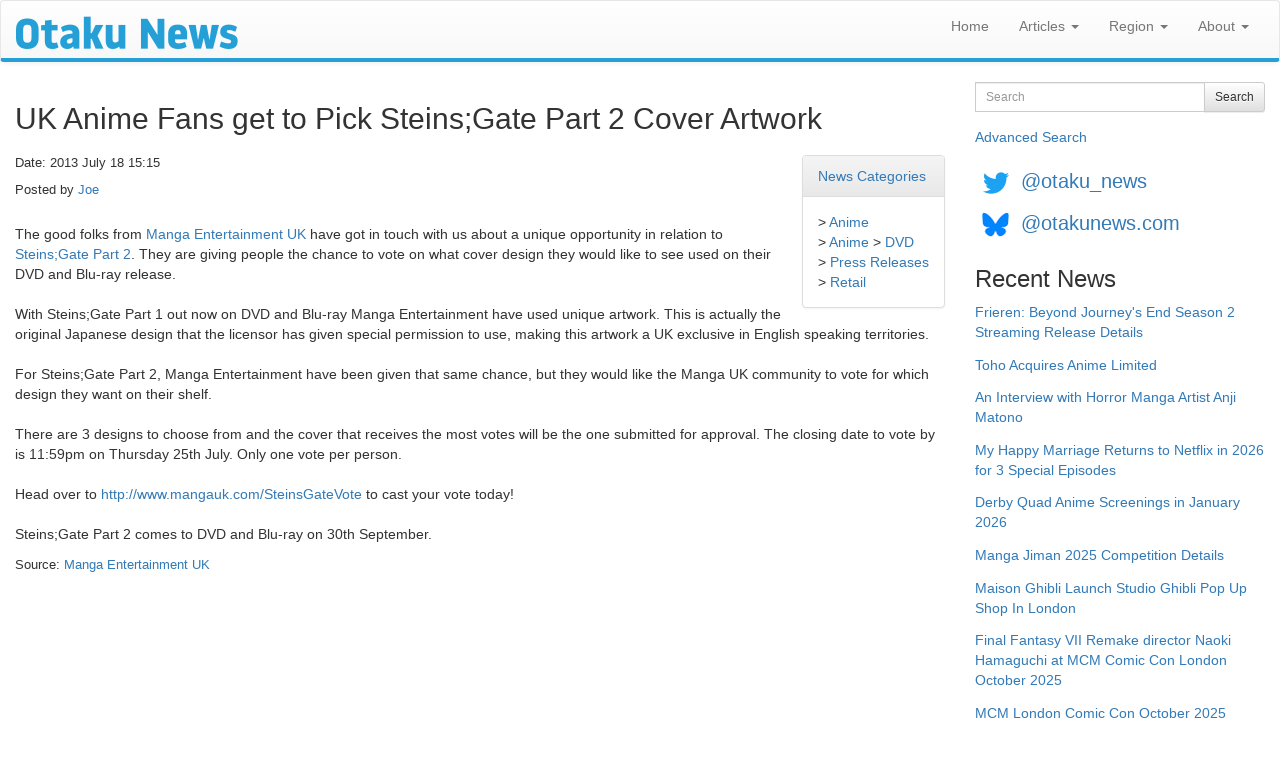

--- FILE ---
content_type: text/html; charset=utf-8
request_url: https://otakunews.com/UK/Article/2090/uk-anime-fans-get-to-pick-steinsgate-part-2-cover-artwork
body_size: 16418
content:
<!DOCTYPE html>
<html lang="en">
<head>
    <meta charset="utf-8">
    <meta http-equiv="X-UA-Compatible" content="IE=edge">
    <meta name="viewport" content="width=device-width, initial-scale=1">
    <title>Otaku News: UK Anime Fans get to Pick Steins;Gate Part 2 Cover Artwork</title>
    <link href="/favicon.ico" rel="shortcut icon" type="image/x-icon" />
    
    <link rel="canonical" href="https://www.otakunews.com/Article/2090/uk-anime-fans-get-to-pick-steinsgate-part-2-cover-artwork">

    
    <meta name="twitter:card" content="summary_large_image" />
    <meta name="twitter:site" content="@otaku_news" />
    <meta name="twitter:url" content="https://www.otakunews.com/Article/2090/uk-anime-fans-get-to-pick-steinsgate-part-2-cover-artwork" />
    <meta name="twitter:title" content="UK Anime Fans get to Pick Steins;Gate Part 2 Cover Artwork" />
    <meta name="twitter:description" content="The good folks from Manga Entertainment UK have got in touch with us about a unique opportunity in relation to Steins;Gate Part 2. They are giving people the chance to vote on what cover design th..." />
    <meta name="twitter:image" content="https://www.otakunews.com/Images/DefaultTwitterCard.jpg" />

    
    <meta name="og:title" content="UK Anime Fans get to Pick Steins;Gate Part 2 Cover Artwork" />
    <meta name="og:type" content="article" />
    <meta name="og:url" content="https://www.otakunews.com/Article/2090/uk-anime-fans-get-to-pick-steinsgate-part-2-cover-artwork" />
    <meta name="og:description" content="The good folks from Manga Entertainment UK have got in touch with us about a unique opportunity in relation to Steins;Gate Part 2. They are giving people the chance to vote on what cover design th..." />
    <meta name="og:site_name" content="Otaku News" />
    <meta name="og:image:url" content="https://www.otakunews.com/Images/DefaultTwitterCard.jpg" />
    <meta name="og:image:secure_url" content="https://www.otakunews.com/Images/DefaultTwitterCard.jpg" />
    <meta name="article:published_time" content="2013-07-18T15:15:12.0000000" />    

    <link rel="alternate" title="Otaku News World Edition" href="https://www.otakunews.com/rss/rss.xml" type="application/rss+xml">
    <link rel="alternate" title="Otaku News UK Edition" href="https://www.otakunews.com/rss/rss-uk.xml" type="application/rss+xml">
    <link rel="alternate" title="Otaku News US Edition" href="https://www.otakunews.com/rss/rss-us.xml" type="application/rss+xml">
    

    <link href="/Content/bootstrap?v=Y7z4jrdSseenEGN5qxVb14aJ7XX3AG6z0w3kCGzxoxE1" rel="stylesheet"/>

    <link href="/Content/css?v=RmOV9Vsu-5UV3NgVL5T5mPwGihUCw1iDVVTYKnI_wPs1" rel="stylesheet"/>

    <script src="/bundles/modernizr?v=qVODBytEBVVePTNtSFXgRX0NCEjh9U_Oj8ePaSiRcGg1"></script>

</head>
<body>
    <nav class="navbar navbar-default">
        <div class="container-fluid">
            <div class="navbar-header">
                <button type="button" class="navbar-toggle" data-toggle="collapse" data-target="#menuNavbar">
                    <span class="icon-bar"></span>
                    <span class="icon-bar"></span>
                    <span class="icon-bar"></span>
                </button>
                <a class="navbar-brand visible-sm visible-xs" href="/UK">
                    <img src="/Images/BannerLogo-sm.png" width="125" height="19" alt="Otaku News" /></a>
                <a class="navbar-brand visible-md" href="/UK">
                    <img src="/Images/BannerLogo-md.png" width="167" height="25" alt="Otaku News" /></a>
                <a class="navbar-brand visible-lg" href="/UK">
                    <img src="/Images/BannerLogo-lg.png" width="222" height="33" alt="Otaku News" /></a>
            </div>
            <div class="collapse navbar-collapse" id="menuNavbar">
                <ul class="nav navbar-nav navbar-right">
                    <li><a href="/UK">Home</a></li>
                    <li class="dropdown">
                        <a href="#" class="dropdown-toggle" data-toggle="dropdown" role="button" aria-haspopup="true" aria-expanded="false">Articles <span class="caret"></span></a>
                        <ul class="dropdown-menu">
                            <li><a href="/UK/Category">News Categories</a> </li>
                            <li><a href="/UK/DvdArchive">DVD / Blu-ray Reviews</a> </li>
                            <li><a href="/UK/MangaArchive">Manga Reviews</a> </li>
                            <li><a href="/pirate-anime-faq">Pirate Anime FAQ</a> </li>
                        </ul>
                    </li>
                    <li class="dropdown">
                        <a href="#" class="dropdown-toggle" data-toggle="dropdown" role="button" aria-haspopup="true" aria-expanded="false">Region <span class="caret"></span></a>
                        <ul class="dropdown-menu">
                            <li><a href="/UK">World Edition</a> </li>
                            <li><a href="/uk">UK Edition</a> </li>
                            <li><a href="/us">US Edition</a> </li>
                        </ul>
                    </li>
                    <li class="dropdown">
                        <a href="#" class="dropdown-toggle" data-toggle="dropdown" role="button" aria-haspopup="true" aria-expanded="false">About <span class="caret"></span></a>
                        <ul class="dropdown-menu">
                            <li><a href="/UK/About">About Otaku News</a></li>
                            <li><a href="/UK/Rss">RSS Feed Details</a></li>
                            <li><a href="/UK/Wallpaper">Desktop Wallpaper</a></li>
                            <li><a href="/UK/Contact">Contact Us</a></li>
                        </ul>
                    </li>
                </ul>
            </div>
        </div>
    </nav>
    <div class="container-fluid">
        <div class="row">
            <div class="col-xs-12 col-md-9">
                <div class="col-xs-12 col-sm-12 visible-sm visible-xs">
<form action="/UK/Search" method="get">                        <div class="form-group">
                            <div class="input-group">
                                <label class="sr-only" for="searchText">Search</label>
                                <input type="text" class="form-control input-sm" maxlength="150" id="searchText" name="searchText" placeholder="Search">
                                <div class="input-group-btn">
                                    <button type="submit" class="btn btn-sm btn-default">Search</button>
                                </div>
                            </div>
                        </div>
</form>                    <a class="advanceSearchLink" href="/UK/Search/Advanced">Advanced Search</a>
                </div>
                

<h2>UK Anime Fans get to Pick Steins;Gate Part 2 Cover Artwork</h2>
<div class="panel panel-default pull-right categoryPanel">
    <div class="panel-heading"><a href="/UK/Category">News Categories</a></div>
    <div class="panel-body">
    &gt; <a href="/UK/Category/1/anime">Anime</a><br />
    &gt; <a href="/UK/Category/1/anime">Anime</a>    &gt; <a href="/UK/Category/2/dvd">DVD</a><br />
    &gt; <a href="/UK/Category/16/press-releases">Press Releases</a><br />
    &gt; <a href="/UK/Category/23/retail">Retail</a><br />
    </div>
</div>
<p class="articleDetails">Date: 2013 July 18 15:15</p>
<p class="articleDetails extrapadding">Posted by     <a href="/UK/Contributor/1" itemprop="author" itemtype="http://schema.org/Person" itemscope><span itemprop="name">Joe</span></a>
</p>

<p>The good folks from <a href="http://www.mangauk.com/">Manga Entertainment UK</a> have got in touch with us about a unique opportunity in relation to <a href="http://www.amazon.co.uk/dp/B00CYMMU1O/?tag=otanew-21">Steins;Gate Part 2</a>. They are giving people the chance to vote on what cover design they would like to see used on their DVD and Blu-ray release.<br />
<br />
With Steins;Gate Part 1 out now on DVD and Blu-ray Manga Entertainment have used unique artwork. This is actually the original Japanese design that the licensor has given special permission to use, making this artwork a UK exclusive in English speaking territories.<br />
<br />
For Steins;Gate Part 2, Manga Entertainment have been given that same chance, but they would like the Manga UK community to vote for which design they want on their shelf.<br />
<br />
There are 3 designs to choose from and the cover that receives the most votes will be the one submitted for approval. The closing date to vote by is 11:59pm on Thursday 25th July. Only one vote per person.<br />
<br />
Head over to <a href="http://www.mangauk.com/SteinsGateVote">http://www.mangauk.com/SteinsGateVote</a> to cast your vote today!<br />
<br />
Steins;Gate Part 2 comes to DVD and Blu-ray on 30th September.</p>


    <span class="source">Source: <a href="ttp://www.mangauk.com/SteinsGateVote">Manga Entertainment UK</a></span>

            </div>
            <div class="col-md-3 visible-lg visible-md">
<form action="/UK/Search" method="get">                    <div class="form-group">
                        <div class="input-group">
                            <label class="sr-only" for="searchText">Search</label>
                            <input type="text" class="form-control input-sm" maxlength="150" id="searchText" name="searchText" placeholder="Search">

                            <div class="input-group-btn">
                                <button type="submit" class="btn btn-sm btn-default">Search</button>
                            </div>
                        </div>
                    </div>
</form>                <a href="/UK/Search/Advanced">Advanced Search</a>
            </div>
            <div class="socialMedia col-xs-12 col-md-3">
                <a href="https://twitter.com/otaku_news"><img src="/Images/TwitterIcon.png" width="42" height="42" alt="Follow Otaku News on Twitter" /></a> <a href="https://twitter.com/otaku_news" class="socialMedia">@otaku_news</a><br/>
                <a href="https://bsky.app/profile/otakunews.com"><img src="/Images/BlueSkyIcon.png" width="42" height="42" alt="Follow Otaku News on BlueSky" /></a> <a href="https://bsky.app/profile/otakunews.com" class="socialMedia">@otakunews.com</a>
            </div>
            <div class="sideMenu col-xs-12 col-md-3">
                <h3>Recent News</h3>
<a href="/UK/Article/12150/frieren-beyond-journeys-end-season-2-streaming-release-details">Frieren: Beyond Journey&#39;s End Season 2 Streaming Release Details</a><br />
<a href="/UK/Article/12146/toho-acquires-anime-limited">Toho Acquires Anime Limited</a><br />
<a href="/UK/Article/12145/an-interview-with-horror-manga-artist-anji-matono">An Interview with Horror Manga Artist Anji Matono</a><br />
<a href="/UK/Article/12144/my-happy-marriage-returns-to-netflix-in-2026-for-3-special-episodes">My Happy Marriage Returns to Netflix in 2026 for 3 Special Episodes</a><br />
<a href="/UK/Article/12143/derby-quad-anime-screenings-in-january-2026">Derby Quad Anime Screenings in January 2026</a><br />
<a href="/UK/Article/12142/manga-jiman-2025-competition-details">Manga Jiman 2025 Competition Details</a><br />
<a href="/UK/Article/12140/maison-ghibli-launch-studio-ghibli-pop-up-shop-in-london">Maison Ghibli Launch Studio Ghibli Pop Up Shop In London</a><br />
<a href="/UK/Article/12138/final-fantasy-vii-remake-director-naoki-hamaguchi-at-mcm-comic-con-london-octobe">Final Fantasy VII Remake director Naoki Hamaguchi at MCM Comic Con London October 2025</a><br />
<a href="/UK/Article/12136/mcm-london-comic-con-october-2025-details">MCM London Comic Con October 2025 Details</a><br />
<a href="/UK/Article/12134/perfect-blue-uk-4k-blu-ray-release-details">Perfect Blue UK 4K Blu-ray Release Details</a><br />

                <h3>Recent DVD / Blu-ray Reviews</h3>
    <a href="/UK/Dvd/1332/blue-period-1-12-streaming"><img src="/Images/Content/8f110378-6b9a-4ba9-b7cf-5c37e174d782.png" width="413" height="548" class="imgplain" alt="blue period poster"/>
</a>
    <br />
<a href="/UK/Dvd/1332/blue-period-1-12-streaming">Blue Period (1-12 Streaming)</a><br />
<a href="/UK/Dvd/1331/lycoris-recoil-1-13">Lycoris Recoil 1-13</a><br />
<a href="/UK/Dvd/326/aokana-four-rhythm-across-the-blue">Aokana - Four Rhythm Across The Blue</a><br />
<a href="/UK/Dvd/324/carole-tuesday-season-1-episodes-1-to-12-streaming-review">Carole &amp; Tuesday Season 1 (episodes 1 to 12) Streaming Review</a><br />
<a href="/UK/Dvd/267/jormungand-season-1">Jormungand Season 1</a><br />
<a href="/UK/Dvd/253/the-eccentric-family-1-13-complete">The Eccentric Family (1-13) - Complete</a><br />
<a href="/UK/Dvd/237/space-brothers-1-26-streaming">Space Brothers (1-26) Streaming</a><br />
<a href="/UK/Dvd/236/akb0048-1-13-streaming">AKB0048 (1-13) Streaming</a><br />
<a href="/UK/Dvd/209/bodacious-space-pirates-1-13-streaming">Bodacious Space Pirates (1-13) Streaming</a><br />
<a href="/UK/Dvd/206/poyopoyo-recorder-and-ransel-1-13-streaming">Poyopoyo / Recorder and Ransel (1-13) Streaming</a><br />

                <h3>Recent Manga Reviews</h3>
    <a href="/UK/Manga/2505/the-guy-she-was-interested-in-wasnt-a-guy-at-all-volume-1"><img src="/Images/Content/a8850854-372c-4476-869b-6ee5ad2af2aa.jpg" width="320" height="459" class="imgplain" alt="The Guy She Was Interested In Wasn&#39;t a Guy At All Volume 1"/>
</a>
    <br />
<a href="/UK/Manga/2505/the-guy-she-was-interested-in-wasnt-a-guy-at-all-volume-1">The Guy She Was Interested In Wasn&#39;t a Guy At All Volume 1</a><br />
<a href="/UK/Manga/2504/you-talk-too-much-so-just-shut-it-already-volume-1">You Talk Too Much, So Just Shut It Already! Volume 1</a><br />
<a href="/UK/Manga/2503/hirayasumi-volume-1">Hirayasumi Volume 1</a><br />
<a href="/UK/Manga/2502/the-revenge-of-my-youth-re-life-with-an-angelic-girl-volume-1">The Revenge of My Youth: Re Life With an Angelic Girl Volume 1</a><br />
<a href="/UK/Manga/2501/captain-momos-secret-base-volume-1">Captain Momo&#39;s Secret Base Volume 1</a><br />
<a href="/UK/Manga/2500/nukozuke-volume-1">Nukozuke! Volume 1</a><br />
<a href="/UK/Manga/2499/hero-without-a-class-who-even-needs-skills-volume-1">Hero Without a Class: Who Even Needs Skills?! Volume 1</a><br />
<a href="/UK/Manga/2497/tales-of-the-tendo-family-volume-1">Tales of the Tendo Family Volume 1</a><br />
<a href="/UK/Manga/2496/it-takes-two-tomorrow-too-volume-1">It Takes Two Tomorrow, Too Volume 1</a><br />
<a href="/UK/Manga/2492/the-summer-you-were-there">The Summer You Were There</a><br />

            </div>
        </div>
    </div>
    <footer>
        <div>
            <p>
                All trademarks and copyrights on this page are owned by their respective owners.<br />
                Everything else &copy;2002 - 2026 - Otaku News
            </p>
        </div>
    </footer>
    <script src="/bundles/jquery?v=ENiqpAHt9PN8KnWO-B1o8pQAYkF2pS8SHoEF_LEfudI1"></script>

    <script src="/bundles/bootstrap?v=3jI_AN3RqLrzErVBWSXpy_n6VIoxK0lWxTUL-KPZnWM1"></script>

    

    <script>
        $(window).on('load', function () {
            (function (i, s, o, g, r, a, m) {
                i['GoogleAnalyticsObject'] = r; i[r] = i[r] || function () {
                    (i[r].q = i[r].q || []).push(arguments)
                }, i[r].l = 1 * new Date(); a = s.createElement(o),
                m = s.getElementsByTagName(o)[0]; a.async = 1; a.src = g; m.parentNode.insertBefore(a, m)
            })(window, document, 'script', '//www.google-analytics.com/analytics.js', 'ga');

            ga('create', 'UA-27980270-1', 'auto');
            ga('send', 'pageview');
        });
        function setIFrames() {
            $("iframe:visible").each(function () {
                var targetUrl = $(this).data('src');
                if ($(this).attr('src') !== targetUrl)
                    $(this).attr('src', targetUrl);
            });
        }
        $(window).on('load', function () {
            setIFrames();
        });
        $(window).on('resize', function () {
            setIFrames();
        });
    </script>
</body>
</html>
